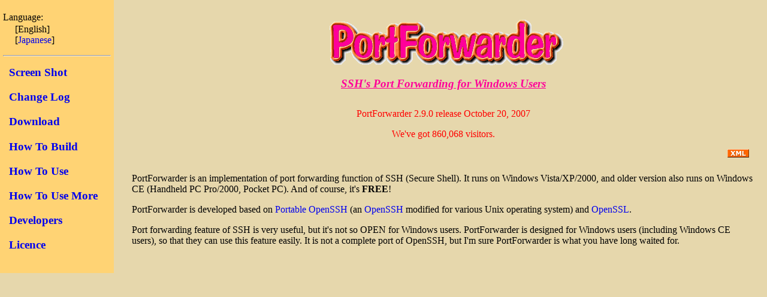

--- FILE ---
content_type: text/html; charset=utf-8
request_url: http://toh.fuji-climb.org/pf/
body_size: 1110
content:
<!DOCTYPE html PUBLIC "-//W3C//DTD XHTML 1.0 Transitional//EN"
    "http://www.w3.org/TR/xhtml1/DTD/xhtml1-transitional.dtd">
<html xmlns="http://www.w3.org/1999/xhtml">
<head>
<meta http-equiv="Content-Type" content="text/html; charset=utf-8" />
<link rel="stylesheet" href="/pf/site.css" type="text/css" />
<link rel="alternate" type="application/rss+xml" title="RSS 2.0" href="http://www.fuji-climb.org/pf/index.xml" />
<title>PortForwarder Home</title>
</head>
<body>

<div id="top_main">
<div class="logo">
<img src="/pf/images/portforwarderlogo.gif" alt="PortForwarder" />
<p>SSH's Port Forwarding for Windows Users</p>
</div>

<div class="news">
<p>PortForwarder 2.9.0 release October 20, 2007</p>
<p>We've got 860,068 visitors.</p>
</div>

<div class="xml">
<a href="index.xml"><img src="/pf/images/xml.gif" alt="xml" /></a>
</div>
<br clear="all" />

<p>
    PortForwarder is an implementation of port forwarding function of SSH
    (Secure Shell).  It runs on Windows Vista/XP/2000, and older version
    also runs on Windows CE (Handheld PC Pro/2000, Pocket PC).  And of
    course, it's <span class="bold">FREE</span>!
</p>

<p>
    PortForwarder is developed based on
    <a href="http://www.openssh.com/portable.html">Portable OpenSSH</a>
    (an <a href="http://www.openssh.com/">OpenSSH</a> modified for various
    Unix operating system) and <a href="http://www.openssl.org/">OpenSSL</a>.
</p>

<p>
    Port forwarding feature of SSH is very useful, but it's not so OPEN for
    Windows users.  PortForwarder is designed for Windows users (including
    Windows CE users), so that they can use this feature easily.  It is not
    a complete port of OpenSSH, but I'm sure PortForwarder is what you have
    long waited for.
</p>
</div>

<div id="top_menu">
<div class="language">Language:</div>
<ul id="lang">
<li>[English]</li>
<li>[<a href="JP/">Japanese</a>]</li>
</ul>

<hr />

<ul id="menu">
    <li><a href="screenshot.html">Screen Shot</a></li>
    <li><a href="changelog.html">Change Log</a></li>
    <li><a href="download.html">Download</a></li>
    <li><a href="howtobuild.html">How To Build</a></li>
    <li><a href="howtouse.html">How To Use</a></li>
    <li><a href="howtousemore.html">How To Use More</a></li>
<!--
    <li><a href="faq.html">FAQ</a></li>
-->
    <li><a href="developers.html">Developers</a></li>
    <li><a href="licence.html">Licence</a></li>
<!--
    <li><a href="links.html">Links</a></li>
-->
</ul>
</div>

</body>
</html>

--- FILE ---
content_type: text/css
request_url: http://toh.fuji-climb.org/pf/site.css
body_size: 763
content:
@charset "UTF-8";

body {
    color: #000000;
    background-color: #e6d7ac;
    margin: 0px 0px 0px 0px;
}

a {
    text-decoration: none;
}

a:hover {
    text-decoration: underline;
}

#top_main {
    position: absolute;
    top: 0px;
    left: 200px;
    padding: 20px;
}

#top_menu {
    position: absolute;
    top: 0px;
    left: 0px;
    width: 180px;
    background-color: #ffd374;
    padding-top: 20px;
    padding-left: 5px;
    padding-right: 5px;
}

.subpage {
    margin: 10px;
    padding: 0px;
}

.subpage_main img {
    display: block;
    margin-left: auto;
    margin-right: auto;
}

.subpage_main h1 {
    font-size: 2em;
    margin-top: 20px;
}

.subpage_main h2 {
    font-size: 1.4em;
    border-left: solid 0.8em #0088ff;
    border-bottom: solid 1px #0088ff;
    padding-left: 0.3em;
    margin-top: 40px;
}

.subpage_main h3 {
    font-size: 1.2em;
    border-bottom: solid 1px #0088ff;
    margin-left: 1em;
    margin-top: 20px;
}

.subpage_main p {
    padding-left: 2em;
}

.subpage_main table {
    margin-left: 2em;
}

.subpage_main ul {
    margin-left: 2em;
}

.subpage_main ol {
    margin-left: 2em;
}

.subpage_main dt {
    margin-left: 4em;
}

.subpage_main dd {
    margin-left: 6em;
    margin-bottom: 1.2em;
}

.logo img {
    display: block;
    margin-left: auto;
    margin-right: auto;
}

.logo p {
    text-align: center;
    font-style: italic;
    font-weight: bold;
    font-size: 1.2em;
    margin-top: 0px;
    padding-top: 0px;
    margin-bottom: 30px;
    color: #ff0099;
    text-decoration: underline;
}

.news {
    text-align: center;
    color: #ff0000;
}

.xml {
    float: right;
}
.xml img {
    border: none;
    margin-right: 10px;
    margin-bottom: 10px;
}

.counter {
    font-weight: bold;
}

.bold {
    font-weight: bold;
}

#lang {
    margin-top: 2px;
    margin-left: 20px;
    padding-left: 0;
    list-style: none;
}

#lang li {
}

#menu {
    margin-left: 10px;
    padding-left: 0;
    list-style: none;
}

#menu li {
    padding-bottom: 1em;
    font-weight: bold;
    font-size: 1.2em;
}

.last_modified {
    font-style: italic;
    font-size: 0.8em;
    border-top: solid 1px;
    margin-top: 20px;
    color: #666666;
}

p.home_link {
    font-size: 0.8em;
    font-style: italic;
    margin-top: 3em;
    padding-top: 0em;
}

.home_link img {
    border: none;
}

.note {
    margin-top: 1.2em;
    padding-top: 0em;
}

.base_info {
    font-style: italic;
    margin-left: 20pt;
    padding-left: 0pt;
}

